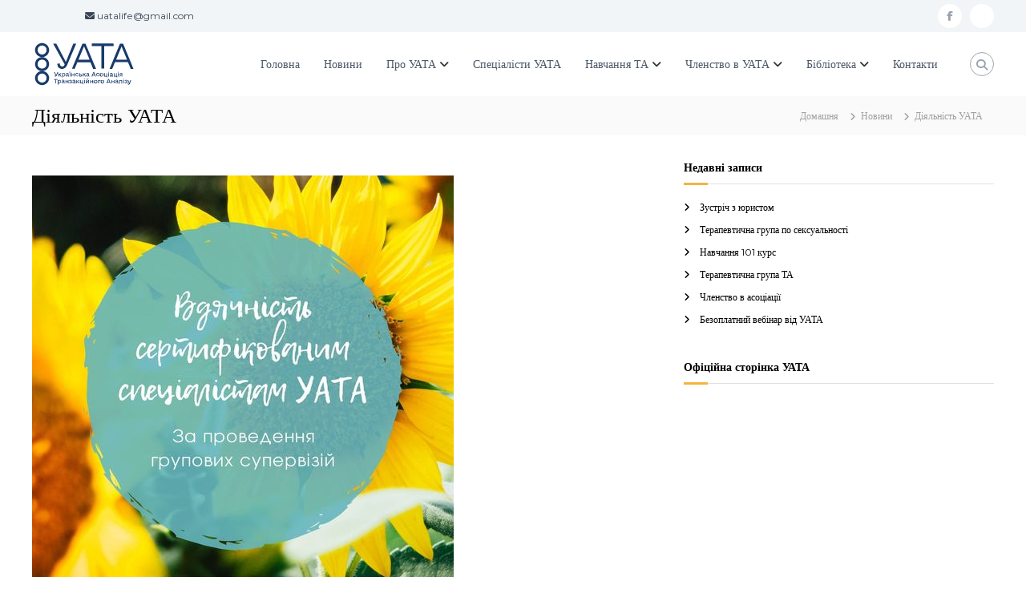

--- FILE ---
content_type: text/html; charset=UTF-8
request_url: https://uata.org.ua/2022/04/22/%D0%B4%D1%96%D1%8F%D0%BB%D1%8C%D0%BD%D1%96%D1%81%D1%82%D1%8C-%D1%83%D0%B0%D1%82%D0%B0/
body_size: 16167
content:
<!DOCTYPE html>
<html lang="uk">
<head>
<meta charset="UTF-8">
<meta name="viewport" content="width=device-width, initial-scale=1">
<link rel="profile" href="https://gmpg.org/xfn/11">

<meta name='robots' content='index, follow, max-image-preview:large, max-snippet:-1, max-video-preview:-1' />
	<style>img:is([sizes="auto" i], [sizes^="auto," i]) { contain-intrinsic-size: 3000px 1500px }</style>
	
	<!-- This site is optimized with the Yoast SEO plugin v26.1.1 - https://yoast.com/wordpress/plugins/seo/ -->
	<title>Діяльність УАТА - УАТА</title>
	<link rel="canonical" href="https://uata.org.ua/2022/04/22/діяльність-уата/" />
	<meta property="og:locale" content="uk_UA" />
	<meta property="og:type" content="article" />
	<meta property="og:title" content="Діяльність УАТА - УАТА" />
	<meta property="og:description" content="З початком війни психологи зустрілись із новими викликами та особливостями роботи, новими запитами від клієнтів. В такий непростий час, надзвичайно [&hellip;]" />
	<meta property="og:url" content="https://uata.org.ua/2022/04/22/діяльність-уата/" />
	<meta property="og:site_name" content="УАТА" />
	<meta property="article:publisher" content="https://www.facebook.com/officialuata" />
	<meta property="article:published_time" content="2022-04-22T10:47:51+00:00" />
	<meta property="article:modified_time" content="2022-05-06T10:48:49+00:00" />
	<meta property="og:image" content="https://uata.org.ua/wp-content/uploads/2022/05/278567805_971791970195781_801167309222554427_n.jpeg" />
	<meta property="og:image:width" content="526" />
	<meta property="og:image:height" content="526" />
	<meta property="og:image:type" content="image/jpeg" />
	<meta name="author" content="admin" />
	<meta name="twitter:card" content="summary_large_image" />
	<meta name="twitter:label1" content="Написано" />
	<meta name="twitter:data1" content="admin" />
	<script type="application/ld+json" class="yoast-schema-graph">{"@context":"https://schema.org","@graph":[{"@type":"Article","@id":"https://uata.org.ua/2022/04/22/%d0%b4%d1%96%d1%8f%d0%bb%d1%8c%d0%bd%d1%96%d1%81%d1%82%d1%8c-%d1%83%d0%b0%d1%82%d0%b0/#article","isPartOf":{"@id":"https://uata.org.ua/2022/04/22/%d0%b4%d1%96%d1%8f%d0%bb%d1%8c%d0%bd%d1%96%d1%81%d1%82%d1%8c-%d1%83%d0%b0%d1%82%d0%b0/"},"author":{"name":"admin","@id":"https://uata.org.ua/#/schema/person/822afda285d6f5cf70bd4cdc097957c4"},"headline":"Діяльність УАТА","datePublished":"2022-04-22T10:47:51+00:00","dateModified":"2022-05-06T10:48:49+00:00","mainEntityOfPage":{"@id":"https://uata.org.ua/2022/04/22/%d0%b4%d1%96%d1%8f%d0%bb%d1%8c%d0%bd%d1%96%d1%81%d1%82%d1%8c-%d1%83%d0%b0%d1%82%d0%b0/"},"wordCount":118,"publisher":{"@id":"https://uata.org.ua/#organization"},"image":{"@id":"https://uata.org.ua/2022/04/22/%d0%b4%d1%96%d1%8f%d0%bb%d1%8c%d0%bd%d1%96%d1%81%d1%82%d1%8c-%d1%83%d0%b0%d1%82%d0%b0/#primaryimage"},"thumbnailUrl":"https://uata.org.ua/wp-content/uploads/2022/05/278567805_971791970195781_801167309222554427_n.jpeg","articleSection":["Новини"],"inLanguage":"uk"},{"@type":"WebPage","@id":"https://uata.org.ua/2022/04/22/%d0%b4%d1%96%d1%8f%d0%bb%d1%8c%d0%bd%d1%96%d1%81%d1%82%d1%8c-%d1%83%d0%b0%d1%82%d0%b0/","url":"https://uata.org.ua/2022/04/22/%d0%b4%d1%96%d1%8f%d0%bb%d1%8c%d0%bd%d1%96%d1%81%d1%82%d1%8c-%d1%83%d0%b0%d1%82%d0%b0/","name":"Діяльність УАТА - УАТА","isPartOf":{"@id":"https://uata.org.ua/#website"},"primaryImageOfPage":{"@id":"https://uata.org.ua/2022/04/22/%d0%b4%d1%96%d1%8f%d0%bb%d1%8c%d0%bd%d1%96%d1%81%d1%82%d1%8c-%d1%83%d0%b0%d1%82%d0%b0/#primaryimage"},"image":{"@id":"https://uata.org.ua/2022/04/22/%d0%b4%d1%96%d1%8f%d0%bb%d1%8c%d0%bd%d1%96%d1%81%d1%82%d1%8c-%d1%83%d0%b0%d1%82%d0%b0/#primaryimage"},"thumbnailUrl":"https://uata.org.ua/wp-content/uploads/2022/05/278567805_971791970195781_801167309222554427_n.jpeg","datePublished":"2022-04-22T10:47:51+00:00","dateModified":"2022-05-06T10:48:49+00:00","breadcrumb":{"@id":"https://uata.org.ua/2022/04/22/%d0%b4%d1%96%d1%8f%d0%bb%d1%8c%d0%bd%d1%96%d1%81%d1%82%d1%8c-%d1%83%d0%b0%d1%82%d0%b0/#breadcrumb"},"inLanguage":"uk","potentialAction":[{"@type":"ReadAction","target":["https://uata.org.ua/2022/04/22/%d0%b4%d1%96%d1%8f%d0%bb%d1%8c%d0%bd%d1%96%d1%81%d1%82%d1%8c-%d1%83%d0%b0%d1%82%d0%b0/"]}]},{"@type":"ImageObject","inLanguage":"uk","@id":"https://uata.org.ua/2022/04/22/%d0%b4%d1%96%d1%8f%d0%bb%d1%8c%d0%bd%d1%96%d1%81%d1%82%d1%8c-%d1%83%d0%b0%d1%82%d0%b0/#primaryimage","url":"https://uata.org.ua/wp-content/uploads/2022/05/278567805_971791970195781_801167309222554427_n.jpeg","contentUrl":"https://uata.org.ua/wp-content/uploads/2022/05/278567805_971791970195781_801167309222554427_n.jpeg","width":526,"height":526},{"@type":"BreadcrumbList","@id":"https://uata.org.ua/2022/04/22/%d0%b4%d1%96%d1%8f%d0%bb%d1%8c%d0%bd%d1%96%d1%81%d1%82%d1%8c-%d1%83%d0%b0%d1%82%d0%b0/#breadcrumb","itemListElement":[{"@type":"ListItem","position":1,"name":"Головна","item":"https://uata.org.ua/"},{"@type":"ListItem","position":2,"name":"Blog","item":"https://uata.org.ua/blog/"},{"@type":"ListItem","position":3,"name":"Діяльність УАТА"}]},{"@type":"WebSite","@id":"https://uata.org.ua/#website","url":"https://uata.org.ua/","name":"УАТА","description":"Українська асоціація транзакційного аналізу","publisher":{"@id":"https://uata.org.ua/#organization"},"alternateName":"Українська Асоціація Транзакційного Аналізу (УАТА)","potentialAction":[{"@type":"SearchAction","target":{"@type":"EntryPoint","urlTemplate":"https://uata.org.ua/?s={search_term_string}"},"query-input":{"@type":"PropertyValueSpecification","valueRequired":true,"valueName":"search_term_string"}}],"inLanguage":"uk"},{"@type":"Organization","@id":"https://uata.org.ua/#organization","name":"Українська Асоціація Транзакційного Аналізу","alternateName":"Українська Асоціація Транзакційного Аналізу","url":"https://uata.org.ua/","logo":{"@type":"ImageObject","inLanguage":"uk","@id":"https://uata.org.ua/#/schema/logo/image/","url":"https://uata.org.ua/wp-content/uploads/2025/10/uata-logo.jpg","contentUrl":"https://uata.org.ua/wp-content/uploads/2025/10/uata-logo.jpg","width":406,"height":218,"caption":"Українська Асоціація Транзакційного Аналізу"},"image":{"@id":"https://uata.org.ua/#/schema/logo/image/"},"sameAs":["https://www.facebook.com/officialuata","https://www.instagram.com/uata.org.ua"]},{"@type":"Person","@id":"https://uata.org.ua/#/schema/person/822afda285d6f5cf70bd4cdc097957c4","name":"admin","image":{"@type":"ImageObject","inLanguage":"uk","@id":"https://uata.org.ua/#/schema/person/image/","url":"https://secure.gravatar.com/avatar/7df370cc3a992b4efbe4813b385e09b036e59ac4927c681f3087e0c7782d16a7?s=96&d=mm&r=g","contentUrl":"https://secure.gravatar.com/avatar/7df370cc3a992b4efbe4813b385e09b036e59ac4927c681f3087e0c7782d16a7?s=96&d=mm&r=g","caption":"admin"}}]}</script>
	<!-- / Yoast SEO plugin. -->


<link rel="alternate" type="application/rss+xml" title="УАТА &raquo; стрічка" href="https://uata.org.ua/feed/" />
<link rel="alternate" type="application/rss+xml" title="УАТА &raquo; Канал коментарів" href="https://uata.org.ua/comments/feed/" />
<link rel="alternate" type="application/rss+xml" title="УАТА &raquo; Діяльність УАТА Канал коментарів" href="https://uata.org.ua/2022/04/22/%d0%b4%d1%96%d1%8f%d0%bb%d1%8c%d0%bd%d1%96%d1%81%d1%82%d1%8c-%d1%83%d0%b0%d1%82%d0%b0/feed/" />
<script type="text/javascript">
/* <![CDATA[ */
window._wpemojiSettings = {"baseUrl":"https:\/\/s.w.org\/images\/core\/emoji\/16.0.1\/72x72\/","ext":".png","svgUrl":"https:\/\/s.w.org\/images\/core\/emoji\/16.0.1\/svg\/","svgExt":".svg","source":{"concatemoji":"https:\/\/uata.org.ua\/wp-includes\/js\/wp-emoji-release.min.js?ver=6.8.3"}};
/*! This file is auto-generated */
!function(s,n){var o,i,e;function c(e){try{var t={supportTests:e,timestamp:(new Date).valueOf()};sessionStorage.setItem(o,JSON.stringify(t))}catch(e){}}function p(e,t,n){e.clearRect(0,0,e.canvas.width,e.canvas.height),e.fillText(t,0,0);var t=new Uint32Array(e.getImageData(0,0,e.canvas.width,e.canvas.height).data),a=(e.clearRect(0,0,e.canvas.width,e.canvas.height),e.fillText(n,0,0),new Uint32Array(e.getImageData(0,0,e.canvas.width,e.canvas.height).data));return t.every(function(e,t){return e===a[t]})}function u(e,t){e.clearRect(0,0,e.canvas.width,e.canvas.height),e.fillText(t,0,0);for(var n=e.getImageData(16,16,1,1),a=0;a<n.data.length;a++)if(0!==n.data[a])return!1;return!0}function f(e,t,n,a){switch(t){case"flag":return n(e,"\ud83c\udff3\ufe0f\u200d\u26a7\ufe0f","\ud83c\udff3\ufe0f\u200b\u26a7\ufe0f")?!1:!n(e,"\ud83c\udde8\ud83c\uddf6","\ud83c\udde8\u200b\ud83c\uddf6")&&!n(e,"\ud83c\udff4\udb40\udc67\udb40\udc62\udb40\udc65\udb40\udc6e\udb40\udc67\udb40\udc7f","\ud83c\udff4\u200b\udb40\udc67\u200b\udb40\udc62\u200b\udb40\udc65\u200b\udb40\udc6e\u200b\udb40\udc67\u200b\udb40\udc7f");case"emoji":return!a(e,"\ud83e\udedf")}return!1}function g(e,t,n,a){var r="undefined"!=typeof WorkerGlobalScope&&self instanceof WorkerGlobalScope?new OffscreenCanvas(300,150):s.createElement("canvas"),o=r.getContext("2d",{willReadFrequently:!0}),i=(o.textBaseline="top",o.font="600 32px Arial",{});return e.forEach(function(e){i[e]=t(o,e,n,a)}),i}function t(e){var t=s.createElement("script");t.src=e,t.defer=!0,s.head.appendChild(t)}"undefined"!=typeof Promise&&(o="wpEmojiSettingsSupports",i=["flag","emoji"],n.supports={everything:!0,everythingExceptFlag:!0},e=new Promise(function(e){s.addEventListener("DOMContentLoaded",e,{once:!0})}),new Promise(function(t){var n=function(){try{var e=JSON.parse(sessionStorage.getItem(o));if("object"==typeof e&&"number"==typeof e.timestamp&&(new Date).valueOf()<e.timestamp+604800&&"object"==typeof e.supportTests)return e.supportTests}catch(e){}return null}();if(!n){if("undefined"!=typeof Worker&&"undefined"!=typeof OffscreenCanvas&&"undefined"!=typeof URL&&URL.createObjectURL&&"undefined"!=typeof Blob)try{var e="postMessage("+g.toString()+"("+[JSON.stringify(i),f.toString(),p.toString(),u.toString()].join(",")+"));",a=new Blob([e],{type:"text/javascript"}),r=new Worker(URL.createObjectURL(a),{name:"wpTestEmojiSupports"});return void(r.onmessage=function(e){c(n=e.data),r.terminate(),t(n)})}catch(e){}c(n=g(i,f,p,u))}t(n)}).then(function(e){for(var t in e)n.supports[t]=e[t],n.supports.everything=n.supports.everything&&n.supports[t],"flag"!==t&&(n.supports.everythingExceptFlag=n.supports.everythingExceptFlag&&n.supports[t]);n.supports.everythingExceptFlag=n.supports.everythingExceptFlag&&!n.supports.flag,n.DOMReady=!1,n.readyCallback=function(){n.DOMReady=!0}}).then(function(){return e}).then(function(){var e;n.supports.everything||(n.readyCallback(),(e=n.source||{}).concatemoji?t(e.concatemoji):e.wpemoji&&e.twemoji&&(t(e.twemoji),t(e.wpemoji)))}))}((window,document),window._wpemojiSettings);
/* ]]> */
</script>
<link rel='stylesheet' id='sgdg_block-css' href='https://uata.org.ua/wp-content/plugins/skaut-google-drive-gallery/frontend/css/block.min.css?ver=1759846680' type='text/css' media='all' />
<style id='wp-emoji-styles-inline-css' type='text/css'>

	img.wp-smiley, img.emoji {
		display: inline !important;
		border: none !important;
		box-shadow: none !important;
		height: 1em !important;
		width: 1em !important;
		margin: 0 0.07em !important;
		vertical-align: -0.1em !important;
		background: none !important;
		padding: 0 !important;
	}
</style>
<link rel='stylesheet' id='wp-block-library-css' href='https://uata.org.ua/wp-includes/css/dist/block-library/style.min.css?ver=6.8.3' type='text/css' media='all' />
<style id='wp-block-library-theme-inline-css' type='text/css'>
.wp-block-audio :where(figcaption){color:#555;font-size:13px;text-align:center}.is-dark-theme .wp-block-audio :where(figcaption){color:#ffffffa6}.wp-block-audio{margin:0 0 1em}.wp-block-code{border:1px solid #ccc;border-radius:4px;font-family:Menlo,Consolas,monaco,monospace;padding:.8em 1em}.wp-block-embed :where(figcaption){color:#555;font-size:13px;text-align:center}.is-dark-theme .wp-block-embed :where(figcaption){color:#ffffffa6}.wp-block-embed{margin:0 0 1em}.blocks-gallery-caption{color:#555;font-size:13px;text-align:center}.is-dark-theme .blocks-gallery-caption{color:#ffffffa6}:root :where(.wp-block-image figcaption){color:#555;font-size:13px;text-align:center}.is-dark-theme :root :where(.wp-block-image figcaption){color:#ffffffa6}.wp-block-image{margin:0 0 1em}.wp-block-pullquote{border-bottom:4px solid;border-top:4px solid;color:currentColor;margin-bottom:1.75em}.wp-block-pullquote cite,.wp-block-pullquote footer,.wp-block-pullquote__citation{color:currentColor;font-size:.8125em;font-style:normal;text-transform:uppercase}.wp-block-quote{border-left:.25em solid;margin:0 0 1.75em;padding-left:1em}.wp-block-quote cite,.wp-block-quote footer{color:currentColor;font-size:.8125em;font-style:normal;position:relative}.wp-block-quote:where(.has-text-align-right){border-left:none;border-right:.25em solid;padding-left:0;padding-right:1em}.wp-block-quote:where(.has-text-align-center){border:none;padding-left:0}.wp-block-quote.is-large,.wp-block-quote.is-style-large,.wp-block-quote:where(.is-style-plain){border:none}.wp-block-search .wp-block-search__label{font-weight:700}.wp-block-search__button{border:1px solid #ccc;padding:.375em .625em}:where(.wp-block-group.has-background){padding:1.25em 2.375em}.wp-block-separator.has-css-opacity{opacity:.4}.wp-block-separator{border:none;border-bottom:2px solid;margin-left:auto;margin-right:auto}.wp-block-separator.has-alpha-channel-opacity{opacity:1}.wp-block-separator:not(.is-style-wide):not(.is-style-dots){width:100px}.wp-block-separator.has-background:not(.is-style-dots){border-bottom:none;height:1px}.wp-block-separator.has-background:not(.is-style-wide):not(.is-style-dots){height:2px}.wp-block-table{margin:0 0 1em}.wp-block-table td,.wp-block-table th{word-break:normal}.wp-block-table :where(figcaption){color:#555;font-size:13px;text-align:center}.is-dark-theme .wp-block-table :where(figcaption){color:#ffffffa6}.wp-block-video :where(figcaption){color:#555;font-size:13px;text-align:center}.is-dark-theme .wp-block-video :where(figcaption){color:#ffffffa6}.wp-block-video{margin:0 0 1em}:root :where(.wp-block-template-part.has-background){margin-bottom:0;margin-top:0;padding:1.25em 2.375em}
</style>
<style id='classic-theme-styles-inline-css' type='text/css'>
/*! This file is auto-generated */
.wp-block-button__link{color:#fff;background-color:#32373c;border-radius:9999px;box-shadow:none;text-decoration:none;padding:calc(.667em + 2px) calc(1.333em + 2px);font-size:1.125em}.wp-block-file__button{background:#32373c;color:#fff;text-decoration:none}
</style>
<style id='global-styles-inline-css' type='text/css'>
:root{--wp--preset--aspect-ratio--square: 1;--wp--preset--aspect-ratio--4-3: 4/3;--wp--preset--aspect-ratio--3-4: 3/4;--wp--preset--aspect-ratio--3-2: 3/2;--wp--preset--aspect-ratio--2-3: 2/3;--wp--preset--aspect-ratio--16-9: 16/9;--wp--preset--aspect-ratio--9-16: 9/16;--wp--preset--color--black: #000000;--wp--preset--color--cyan-bluish-gray: #abb8c3;--wp--preset--color--white: #ffffff;--wp--preset--color--pale-pink: #f78da7;--wp--preset--color--vivid-red: #cf2e2e;--wp--preset--color--luminous-vivid-orange: #ff6900;--wp--preset--color--luminous-vivid-amber: #fcb900;--wp--preset--color--light-green-cyan: #7bdcb5;--wp--preset--color--vivid-green-cyan: #00d084;--wp--preset--color--pale-cyan-blue: #8ed1fc;--wp--preset--color--vivid-cyan-blue: #0693e3;--wp--preset--color--vivid-purple: #9b51e0;--wp--preset--gradient--vivid-cyan-blue-to-vivid-purple: linear-gradient(135deg,rgba(6,147,227,1) 0%,rgb(155,81,224) 100%);--wp--preset--gradient--light-green-cyan-to-vivid-green-cyan: linear-gradient(135deg,rgb(122,220,180) 0%,rgb(0,208,130) 100%);--wp--preset--gradient--luminous-vivid-amber-to-luminous-vivid-orange: linear-gradient(135deg,rgba(252,185,0,1) 0%,rgba(255,105,0,1) 100%);--wp--preset--gradient--luminous-vivid-orange-to-vivid-red: linear-gradient(135deg,rgba(255,105,0,1) 0%,rgb(207,46,46) 100%);--wp--preset--gradient--very-light-gray-to-cyan-bluish-gray: linear-gradient(135deg,rgb(238,238,238) 0%,rgb(169,184,195) 100%);--wp--preset--gradient--cool-to-warm-spectrum: linear-gradient(135deg,rgb(74,234,220) 0%,rgb(151,120,209) 20%,rgb(207,42,186) 40%,rgb(238,44,130) 60%,rgb(251,105,98) 80%,rgb(254,248,76) 100%);--wp--preset--gradient--blush-light-purple: linear-gradient(135deg,rgb(255,206,236) 0%,rgb(152,150,240) 100%);--wp--preset--gradient--blush-bordeaux: linear-gradient(135deg,rgb(254,205,165) 0%,rgb(254,45,45) 50%,rgb(107,0,62) 100%);--wp--preset--gradient--luminous-dusk: linear-gradient(135deg,rgb(255,203,112) 0%,rgb(199,81,192) 50%,rgb(65,88,208) 100%);--wp--preset--gradient--pale-ocean: linear-gradient(135deg,rgb(255,245,203) 0%,rgb(182,227,212) 50%,rgb(51,167,181) 100%);--wp--preset--gradient--electric-grass: linear-gradient(135deg,rgb(202,248,128) 0%,rgb(113,206,126) 100%);--wp--preset--gradient--midnight: linear-gradient(135deg,rgb(2,3,129) 0%,rgb(40,116,252) 100%);--wp--preset--font-size--small: 13px;--wp--preset--font-size--medium: 20px;--wp--preset--font-size--large: 36px;--wp--preset--font-size--x-large: 42px;--wp--preset--spacing--20: 0.44rem;--wp--preset--spacing--30: 0.67rem;--wp--preset--spacing--40: 1rem;--wp--preset--spacing--50: 1.5rem;--wp--preset--spacing--60: 2.25rem;--wp--preset--spacing--70: 3.38rem;--wp--preset--spacing--80: 5.06rem;--wp--preset--shadow--natural: 6px 6px 9px rgba(0, 0, 0, 0.2);--wp--preset--shadow--deep: 12px 12px 50px rgba(0, 0, 0, 0.4);--wp--preset--shadow--sharp: 6px 6px 0px rgba(0, 0, 0, 0.2);--wp--preset--shadow--outlined: 6px 6px 0px -3px rgba(255, 255, 255, 1), 6px 6px rgba(0, 0, 0, 1);--wp--preset--shadow--crisp: 6px 6px 0px rgba(0, 0, 0, 1);}:where(.is-layout-flex){gap: 0.5em;}:where(.is-layout-grid){gap: 0.5em;}body .is-layout-flex{display: flex;}.is-layout-flex{flex-wrap: wrap;align-items: center;}.is-layout-flex > :is(*, div){margin: 0;}body .is-layout-grid{display: grid;}.is-layout-grid > :is(*, div){margin: 0;}:where(.wp-block-columns.is-layout-flex){gap: 2em;}:where(.wp-block-columns.is-layout-grid){gap: 2em;}:where(.wp-block-post-template.is-layout-flex){gap: 1.25em;}:where(.wp-block-post-template.is-layout-grid){gap: 1.25em;}.has-black-color{color: var(--wp--preset--color--black) !important;}.has-cyan-bluish-gray-color{color: var(--wp--preset--color--cyan-bluish-gray) !important;}.has-white-color{color: var(--wp--preset--color--white) !important;}.has-pale-pink-color{color: var(--wp--preset--color--pale-pink) !important;}.has-vivid-red-color{color: var(--wp--preset--color--vivid-red) !important;}.has-luminous-vivid-orange-color{color: var(--wp--preset--color--luminous-vivid-orange) !important;}.has-luminous-vivid-amber-color{color: var(--wp--preset--color--luminous-vivid-amber) !important;}.has-light-green-cyan-color{color: var(--wp--preset--color--light-green-cyan) !important;}.has-vivid-green-cyan-color{color: var(--wp--preset--color--vivid-green-cyan) !important;}.has-pale-cyan-blue-color{color: var(--wp--preset--color--pale-cyan-blue) !important;}.has-vivid-cyan-blue-color{color: var(--wp--preset--color--vivid-cyan-blue) !important;}.has-vivid-purple-color{color: var(--wp--preset--color--vivid-purple) !important;}.has-black-background-color{background-color: var(--wp--preset--color--black) !important;}.has-cyan-bluish-gray-background-color{background-color: var(--wp--preset--color--cyan-bluish-gray) !important;}.has-white-background-color{background-color: var(--wp--preset--color--white) !important;}.has-pale-pink-background-color{background-color: var(--wp--preset--color--pale-pink) !important;}.has-vivid-red-background-color{background-color: var(--wp--preset--color--vivid-red) !important;}.has-luminous-vivid-orange-background-color{background-color: var(--wp--preset--color--luminous-vivid-orange) !important;}.has-luminous-vivid-amber-background-color{background-color: var(--wp--preset--color--luminous-vivid-amber) !important;}.has-light-green-cyan-background-color{background-color: var(--wp--preset--color--light-green-cyan) !important;}.has-vivid-green-cyan-background-color{background-color: var(--wp--preset--color--vivid-green-cyan) !important;}.has-pale-cyan-blue-background-color{background-color: var(--wp--preset--color--pale-cyan-blue) !important;}.has-vivid-cyan-blue-background-color{background-color: var(--wp--preset--color--vivid-cyan-blue) !important;}.has-vivid-purple-background-color{background-color: var(--wp--preset--color--vivid-purple) !important;}.has-black-border-color{border-color: var(--wp--preset--color--black) !important;}.has-cyan-bluish-gray-border-color{border-color: var(--wp--preset--color--cyan-bluish-gray) !important;}.has-white-border-color{border-color: var(--wp--preset--color--white) !important;}.has-pale-pink-border-color{border-color: var(--wp--preset--color--pale-pink) !important;}.has-vivid-red-border-color{border-color: var(--wp--preset--color--vivid-red) !important;}.has-luminous-vivid-orange-border-color{border-color: var(--wp--preset--color--luminous-vivid-orange) !important;}.has-luminous-vivid-amber-border-color{border-color: var(--wp--preset--color--luminous-vivid-amber) !important;}.has-light-green-cyan-border-color{border-color: var(--wp--preset--color--light-green-cyan) !important;}.has-vivid-green-cyan-border-color{border-color: var(--wp--preset--color--vivid-green-cyan) !important;}.has-pale-cyan-blue-border-color{border-color: var(--wp--preset--color--pale-cyan-blue) !important;}.has-vivid-cyan-blue-border-color{border-color: var(--wp--preset--color--vivid-cyan-blue) !important;}.has-vivid-purple-border-color{border-color: var(--wp--preset--color--vivid-purple) !important;}.has-vivid-cyan-blue-to-vivid-purple-gradient-background{background: var(--wp--preset--gradient--vivid-cyan-blue-to-vivid-purple) !important;}.has-light-green-cyan-to-vivid-green-cyan-gradient-background{background: var(--wp--preset--gradient--light-green-cyan-to-vivid-green-cyan) !important;}.has-luminous-vivid-amber-to-luminous-vivid-orange-gradient-background{background: var(--wp--preset--gradient--luminous-vivid-amber-to-luminous-vivid-orange) !important;}.has-luminous-vivid-orange-to-vivid-red-gradient-background{background: var(--wp--preset--gradient--luminous-vivid-orange-to-vivid-red) !important;}.has-very-light-gray-to-cyan-bluish-gray-gradient-background{background: var(--wp--preset--gradient--very-light-gray-to-cyan-bluish-gray) !important;}.has-cool-to-warm-spectrum-gradient-background{background: var(--wp--preset--gradient--cool-to-warm-spectrum) !important;}.has-blush-light-purple-gradient-background{background: var(--wp--preset--gradient--blush-light-purple) !important;}.has-blush-bordeaux-gradient-background{background: var(--wp--preset--gradient--blush-bordeaux) !important;}.has-luminous-dusk-gradient-background{background: var(--wp--preset--gradient--luminous-dusk) !important;}.has-pale-ocean-gradient-background{background: var(--wp--preset--gradient--pale-ocean) !important;}.has-electric-grass-gradient-background{background: var(--wp--preset--gradient--electric-grass) !important;}.has-midnight-gradient-background{background: var(--wp--preset--gradient--midnight) !important;}.has-small-font-size{font-size: var(--wp--preset--font-size--small) !important;}.has-medium-font-size{font-size: var(--wp--preset--font-size--medium) !important;}.has-large-font-size{font-size: var(--wp--preset--font-size--large) !important;}.has-x-large-font-size{font-size: var(--wp--preset--font-size--x-large) !important;}
:where(.wp-block-post-template.is-layout-flex){gap: 1.25em;}:where(.wp-block-post-template.is-layout-grid){gap: 1.25em;}
:where(.wp-block-columns.is-layout-flex){gap: 2em;}:where(.wp-block-columns.is-layout-grid){gap: 2em;}
:root :where(.wp-block-pullquote){font-size: 1.5em;line-height: 1.6;}
</style>
<link rel='stylesheet' id='dashicons-css' href='https://uata.org.ua/wp-includes/css/dashicons.min.css?ver=6.8.3' type='text/css' media='all' />
<link rel='stylesheet' id='everest-forms-general-css' href='https://uata.org.ua/wp-content/plugins/everest-forms/assets/css/everest-forms.css?ver=3.4.1' type='text/css' media='all' />
<link rel='stylesheet' id='jquery-intl-tel-input-css' href='https://uata.org.ua/wp-content/plugins/everest-forms/assets/css/intlTelInput.css?ver=3.4.1' type='text/css' media='all' />
<link rel='stylesheet' id='font-awesome-4-css' href='https://uata.org.ua/wp-content/themes/flash/css/v4-shims.min.css?ver=4.7.0' type='text/css' media='all' />
<link rel='stylesheet' id='font-awesome-all-css' href='https://uata.org.ua/wp-content/themes/flash/css/all.min.css?ver=6.7.2' type='text/css' media='all' />
<link rel='stylesheet' id='font-awesome-solid-css' href='https://uata.org.ua/wp-content/themes/flash/css/solid.min.css?ver=6.7.2' type='text/css' media='all' />
<link rel='stylesheet' id='font-awesome-regular-css' href='https://uata.org.ua/wp-content/themes/flash/css/regular.min.css?ver=6.7.2' type='text/css' media='all' />
<link rel='stylesheet' id='font-awesome-brands-css' href='https://uata.org.ua/wp-content/themes/flash/css/brands.min.css?ver=6.7.2' type='text/css' media='all' />
<link rel='stylesheet' id='flash-style-css' href='https://uata.org.ua/wp-content/themes/flash/style.css?ver=6.8.3' type='text/css' media='all' />
<style id='flash-style-inline-css' type='text/css'>

	/* Custom Link Color */
	#site-navigation ul li:hover > a, #site-navigation ul li.current-menu-item > a, #site-navigation ul li.current_page_item > a, #site-navigation ul li.current_page_ancestor > a, #site-navigation ul li.current-menu-ancestor > a,#site-navigation ul.sub-menu li:hover > a,#site-navigation ul li ul.sub-menu li.menu-item-has-children ul li:hover > a,#site-navigation ul li ul.sub-menu li.menu-item-has-children:hover > .menu-item,body.transparent #masthead .header-bottom #site-navigation ul li:hover > .menu-item,body.transparent #masthead .header-bottom #site-navigation ul li:hover > a,body.transparent #masthead .header-bottom #site-navigation ul.sub-menu li:hover > a,body.transparent #masthead .header-bottom #site-navigation ul.sub-menu li.menu-item-has-children ul li:hover > a,body.transparent.header-sticky #masthead-sticky-wrapper #masthead .header-bottom #site-navigation ul.sub-menu li > a:hover,.tg-service-widget .service-title-wrap a:hover,.tg-service-widget .service-more,.feature-product-section .button-group button:hover ,.fun-facts-section .fun-facts-icon-wrap,.fun-facts-section .tg-fun-facts-widget.tg-fun-facts-layout-2 .counter-wrapper,.blog-section .tg-blog-widget-layout-2 .blog-content .read-more-container .read-more a,footer.footer-layout #top-footer .widget-title::first-letter,footer.footer-layout #top-footer .widget ul li a:hover,footer.footer-layout #bottom-footer .copyright .copyright-text a:hover,footer.footer-layout #bottom-footer .footer-menu ul li a:hover,.archive #primary .entry-content-block h2.entry-title a:hover,.blog #primary .entry-content-block h2.entry-title a:hover,#secondary .widget ul li a:hover,.woocommerce-Price-amount.amount,.team-wrapper .team-content-wrapper .team-social a:hover,.testimonial-container .testimonial-wrapper .testimonial-slide .testominial-content-wrapper .testimonial-icon,.footer-menu li a:hover,.tg-feature-product-filter-layout .button.is-checked:hover,.testimonial-container .testimonial-icon,#site-navigation ul li.menu-item-has-children:hover > .sub-toggle,.woocommerce-error::before, .woocommerce-info::before, .woocommerce-message::before,#primary .post .entry-content-block .entry-meta a:hover,#primary .post .entry-content-block .entry-meta span:hover,.entry-meta span:hover a,.post .entry-content-block .entry-footer span a:hover,#secondary .widget ul li a,#comments .comment-list article.comment-body .reply a,.tg-slider-widget .btn-wrapper a,.entry-content a, .related-posts-wrapper .entry-title a:hover,
		.related-posts-wrapper .entry-meta > span a:hover{
			color: #f6b33e;
	}

	.blog-section .tg-blog-widget-layout-1 .tg-blog-widget:hover, #scroll-up,.header-bottom .search-wrap .search-box .searchform .btn:hover,.header-bottom .cart-wrap .flash-cart-views a span,body.transparent #masthead .header-bottom #site-navigation ul li a::before,.tg-slider-widget.slider-dark .btn-wrapper a:hover, .section-title:after,.about-section .about-content-wrapper .btn-wrapper a,.tg-service-widget .service-icon-wrap,.team-wrapper .team-content-wrapper .team-designation:after,.call-to-action-section .btn-wrapper a:hover,.blog-section .tg-blog-widget-layout-1:hover,.blog-section .tg-blog-widget-layout-2 .post-image .entry-date,.blog-section .tg-blog-widget-layout-2 .blog-content .post-readmore,.pricing-table-section .tg-pricing-table-widget:hover,.pricing-table-section .tg-pricing-table-widget.tg-pricing-table-layout-2 .pricing,.pricing-table-section .tg-pricing-table-widget.tg-pricing-table-layout-2 .btn-wrapper a,footer.footer-layout #top-footer .widget_tag_cloud .tagcloud a:hover,#secondary .widget-title:after, #secondary .searchform .btn:hover,#primary .searchform .btn:hover,  #respond #commentform .form-submit input,.woocommerce span.onsale, .woocommerce ul.products li.product .onsale,.woocommerce ul.products li.product .button,.woocommerce #respond input#submit.alt,.woocommerce a.button.alt,.woocommerce button.button.alt,.woocommerce input.button.alt,.added_to_cart.wc-forward,.testimonial-container .swiper-pagination.testimonial-pager .swiper-pagination-bullet:hover, .testimonial-container .swiper-pagination.testimonial-pager .swiper-pagination-bullet.swiper-pagination-bullet-active,.header-bottom .searchform .btn,.navigation .nav-links a:hover, .bttn:hover, button, input[type="button"]:hover, input[type="reset"]:hover, input[type="submit"]:hover,.tg-slider-widget .btn-wrapper a:hover  {
		background-color: #f6b33e;
	}
	.feature-product-section .tg-feature-product-layout-2 .tg-container .tg-column-wrapper .tg-feature-product-widget .featured-image-desc, .tg-team-widget.tg-team-layout-3 .team-wrapper .team-img .team-social {
		background-color: rgba( 246, 179, 62, 0.8);
	}
	#respond #commentform .form-submit input:hover{
	background-color: #e29f2a;
	}

	.tg-slider-widget.slider-dark .btn-wrapper a:hover,.call-to-action-section .btn-wrapper a:hover,footer.footer-layout #top-footer .widget_tag_cloud .tagcloud a:hover,.woocommerce-error, .woocommerce-info, .woocommerce-message,#comments .comment-list article.comment-body .reply a::before,.tg-slider-widget .btn-wrapper a, .tg-slider-widget .btn-wrapper a:hover {
		border-color: #f6b33e;
	}
	body.transparent.header-sticky #masthead-sticky-wrapper.is-sticky #site-navigation ul li.current-flash-item a, #site-navigation ul li.current-flash-item a, body.transparent.header-sticky #masthead-sticky-wrapper #site-navigation ul li:hover > a,body.transparent #site-navigation ul li:hover .sub-toggle{
			color: #f6b33e;
		}

	.tg-service-widget .service-icon-wrap:after{
			border-top-color: #f6b33e;
		}
	body.transparent.header-sticky #masthead-sticky-wrapper .search-wrap .search-icon:hover, body.transparent .search-wrap .search-icon:hover, .header-bottom .search-wrap .search-icon:hover {
	  border-color: #f6b33e;
	}
	body.transparent.header-sticky #masthead-sticky-wrapper .search-wrap .search-icon:hover, body.transparent #masthead .header-bottom .search-wrap .search-icon:hover, .header-bottom .search-wrap .search-icon:hover,.breadcrumb-trail.breadcrumbs .trail-items li:first-child span:hover,.breadcrumb-trail.breadcrumbs .trail-items li span:hover a {
	  color: #f6b33e;
	}
	.woocommerce ul.products li.product .button:hover, .woocommerce #respond input#submit.alt:hover, .woocommerce a.button.alt:hover, .woocommerce button.button.alt:hover, .woocommerce input.button.alt:hover,.added_to_cart.wc-forward:hover{
		background-color: #e29f2a;
	}
	#preloader-background span {
		background-color: #e29f2a;
	}
	#preloader-background span {
		--primary-color : #e29f2a;
	}
	.feature-product-section .tg-feature-product-widget .featured-image-desc::before,.blog-section .row:nth-child(odd) .tg-blog-widget:hover .post-image::before{
			border-right-color: #f6b33e;
		}
	.feature-product-section .tg-feature-product-widget .featured-image-desc::before,.blog-section .row:nth-child(odd) .tg-blog-widget:hover .post-image::before,footer.footer-layout #top-footer .widget-title,.blog-section .row:nth-child(2n) .tg-blog-widget:hover .post-image::before{
		border-left-color: #f6b33e;
	}
	.blog-section .tg-blog-widget-layout-2 .entry-title a:hover,
	.blog-section .tg-blog-widget-layout-2 .tg-blog-widget:hover .blog-content .entry-title a:hover,
	.tg-blog-widget-layout-2 .read-more-container .entry-author:hover a,
	.tg-blog-widget-layout-2 .read-more-container .entry-author:hover,
	.blog-section .tg-blog-widget-layout-2 .read-more-container .read-more:hover a{
			color: #e29f2a;
		}

	.tg-service-widget .service-more:hover{
		color: #e29f2a;
	}

	@media(max-width: 980px){
		#site-navigation ul li.menu-item-has-children span.sub-toggle {
			background-color: #f6b33e;
		}
	}

		@media screen and (min-width: 56.875em) {
			.main-navigation li:hover > a,
			.main-navigation li.focus > a {
				color: #f6b33e;
			}
		}
	

		/* Custom Main Text Color */
		.tg-slider-widget .swiper-button-next::before,.tg-slider-widget .swiper-button-prev::before,.tg-slider-widget .caption-title,.section-title-wrapper .section-title,.tg-service-widget .service-title-wrap a ,.team-wrapper .team-content-wrapper .team-title a,.testimonial-container .testimonial-wrapper .testimonial-slide .testimonial-client-detail .client-detail-block .testimonial-title,.blog-section .row:nth-child(odd) .blog-content .entry-title a,.blog-section .row:nth-child(even) .blog-content .entry-title a,.blog-section .tg-blog-widget:hover .blog-content .entry-title a:hover,.blog-section .tg-blog-widget-layout-2 .tg-blog-widget:hover .blog-content .entry-title a,.pricing-table-section .tg-pricing-table-widget .pricing-table-title ,.pricing-table-section .tg-pricing-table-widget .pricing,.pricing-table-section .tg-pricing-table-widget .btn-wrapper a,.pricing-table-section .tg-pricing-table-widget.standard .popular-batch,.single-post #primary .author-description .author-description-block .author-title,.section-title-wrapper .section-title,.tg-service-widget .service-title-wrap a,.tg-service-widget .service-title-wrap a,.blog-section .tg-blog-widget-layout-2 .entry-title a,.entry-content-block .entry-title a,.blog #primary .entry-content-block .entry-content,.breadcrumb-trail.breadcrumbs .trail-title,#secondary .widget-title,#secondary .widget ul li,.archive #primary .entry-content-block .entry-content,.entry-content, .entry-summary,#comments .comments-title,#comments .comment-list article.comment-body .comment-content,.comment-reply-title,.search .entry-title a,.section-title,.blog-section .row:nth-child(odd) .entry-summary,.blog-section .row:nth-child(even) .entry-summary,.blog-wrapper .entry-title a,.tg-blog-widget-layout-3 .entry-title a,.feature-product-section .tg-feature-product-widget .feature-title-wrap a,.team-wrapper .team-title,.testimonial-container .testimonial-content{
			color: #000000;
		}

		.header-bottom .search-wrap .search-box .searchform .btn,.testimonial-container .swiper-pagination.testimonial-pager .swiper-pagination-bullet{
			background-color: #000000;
		}

		.feature-product-section .tg-feature-product-layout-2 .tg-container .tg-column-wrapper .tg-feature-product-widget .featured-image-desc::before{
			border-right-color: #000000;
		}

	

		/* Custom Secondary Text Color */
		.tg-service-widget .service-content-wrap,.section-title-wrapper .section-description,.team-wrapper .team-content-wrapper .team-content,.testimonial-container .testimonial-wrapper .testimonial-slide .testominial-content-wrapper .testimonial-content, button, input, select, textarea,.entry-meta a,.cat-links a,.entry-footer a,.entry-meta span,.single .entry-content-block .entry-footer span a,.single .entry-content-block .entry-footer span,#comments .comment-list article.comment-body .comment-metadata a,#comments .comment-list article.comment-body .comment-author,#respond #commentform p,.testimonial-container .testimonial-degicnation,.fun-facts-section .fun-facts-title-wrap,.blog-section .row:nth-child(odd) .entry-meta a,.blog-section .row:nth-child(even) .entry-meta a,.tg-blog-widget-layout-2 .read-more-container .entry-author a,.blog-section .tg-blog-widget-layout-2 .read-more-container .entry-author,.tg-slider-widget .caption-desc  {
			color: #000000;
		}
	

		/* Site Title */
		.site-branding {
			margin: 0 auto 0 0;
		}

		.site-branding .site-title,
		.site-description {
			clip: rect(1px, 1px, 1px, 1px);
			position: absolute !important;
			height: 1px;
			width: 1px;
			overflow: hidden;
		}
		.logo .logo-text{
			padding: 0;
		}
		
</style>
<link rel='stylesheet' id='responsive-css' href='https://uata.org.ua/wp-content/themes/flash/css/responsive.min.css?ver=6.8.3' type='text/css' media='' />
<link rel='stylesheet' id='tablepress-default-css' href='https://uata.org.ua/wp-content/tablepress-combined.min.css?ver=9' type='text/css' media='all' />
<link rel='stylesheet' id='simcal-qtip-css' href='https://uata.org.ua/wp-content/plugins/google-calendar-events/assets/generated/vendor/jquery.qtip.min.css?ver=3.5.5' type='text/css' media='all' />
<link rel='stylesheet' id='simcal-default-calendar-grid-css' href='https://uata.org.ua/wp-content/plugins/google-calendar-events/assets/generated/default-calendar-grid.min.css?ver=3.5.5' type='text/css' media='all' />
<link rel='stylesheet' id='simcal-default-calendar-list-css' href='https://uata.org.ua/wp-content/plugins/google-calendar-events/assets/generated/default-calendar-list.min.css?ver=3.5.5' type='text/css' media='all' />
<script type="text/javascript" src="https://uata.org.ua/wp-includes/js/jquery/jquery.min.js?ver=3.7.1" id="jquery-core-js"></script>
<script type="text/javascript" src="https://uata.org.ua/wp-includes/js/jquery/jquery-migrate.min.js?ver=3.4.1" id="jquery-migrate-js"></script>
<link rel="https://api.w.org/" href="https://uata.org.ua/wp-json/" /><link rel="alternate" title="JSON" type="application/json" href="https://uata.org.ua/wp-json/wp/v2/posts/3672" /><link rel="EditURI" type="application/rsd+xml" title="RSD" href="https://uata.org.ua/xmlrpc.php?rsd" />
<meta name="generator" content="WordPress 6.8.3" />
<meta name="generator" content="Everest Forms 3.4.1" />
<link rel='shortlink' href='https://uata.org.ua/?p=3672' />
<link rel="alternate" title="oEmbed (JSON)" type="application/json+oembed" href="https://uata.org.ua/wp-json/oembed/1.0/embed?url=https%3A%2F%2Fuata.org.ua%2F2022%2F04%2F22%2F%25d0%25b4%25d1%2596%25d1%258f%25d0%25bb%25d1%258c%25d0%25bd%25d1%2596%25d1%2581%25d1%2582%25d1%258c-%25d1%2583%25d0%25b0%25d1%2582%25d0%25b0%2F" />
<link rel="alternate" title="oEmbed (XML)" type="text/xml+oembed" href="https://uata.org.ua/wp-json/oembed/1.0/embed?url=https%3A%2F%2Fuata.org.ua%2F2022%2F04%2F22%2F%25d0%25b4%25d1%2596%25d1%258f%25d0%25bb%25d1%258c%25d0%25bd%25d1%2596%25d1%2581%25d1%2582%25d1%258c-%25d1%2583%25d0%25b0%25d1%2582%25d0%25b0%2F&#038;format=xml" />
<!-- Global site tag (gtag.js) - Google Analytics -->
<script async src="https://www.googletagmanager.com/gtag/js?id=UA-154156597-1"></script>
<script>
  window.dataLayer = window.dataLayer || [];
  function gtag(){dataLayer.push(arguments);}
  gtag('js', new Date());

  gtag('config', 'UA-154156597-1');
</script>

<link rel="icon" href="https://uata.org.ua/wp-content/uploads/2025/10/cropped-uata-icon.png" type="image/png">
<link rel="shortcut icon" href="https://uata.org.ua/wp-content/uploads/2025/10/cropped-uata-icon.png" type="image/png">
<!-- BEGIN PLERDY CODE -->
<script type="text/javascript" defer data-plerdy_code='1'>
    var _protocol="https:"==document.location.protocol?"https://":"http://";
    _site_hash_code = "4919e6e6f641783cd985e648c27f8f75",_suid=67428, plerdyScript=document.createElement("script");
    plerdyScript.setAttribute("defer",""),plerdyScript.dataset.plerdymainscript="plerdymainscript",
    plerdyScript.src="https://a.plerdy.com/public/js/click/main.js?v="+Math.random();
    var plerdymainscript=document.querySelector("[data-plerdymainscript='plerdymainscript']");
    plerdymainscript&&plerdymainscript.parentNode.removeChild(plerdymainscript);
    try{document.head.appendChild(plerdyScript)}catch(t){console.log(t,"unable add script tag")}
</script>
<!-- END PLERDY CODE -->
<link rel="pingback" href="https://uata.org.ua/xmlrpc.php"><link rel="icon" href="https://uata.org.ua/wp-content/uploads/2025/10/cropped-uata-icon-32x32.png" sizes="32x32" />
<link rel="icon" href="https://uata.org.ua/wp-content/uploads/2025/10/cropped-uata-icon-192x192.png" sizes="192x192" />
<link rel="apple-touch-icon" href="https://uata.org.ua/wp-content/uploads/2025/10/cropped-uata-icon-180x180.png" />
<meta name="msapplication-TileImage" content="https://uata.org.ua/wp-content/uploads/2025/10/cropped-uata-icon-270x270.png" />
		<style type="text/css" id="wp-custom-css">
			@media (max-width:680px){.panel-row-style[style]{background-position:center center!important;background-size:auto!important}}.tg-slider-widget .btn-wrapper a{color:#313b48;border-color:#313b48}.tg-slider-widget .btn-wrapper a:hover{background:#313b48;color:#fff;border-color:#313b48}#secondary .widget ul li a{color:#000}
.custom-logo {width: 130px}.logo .logo-image {padding: 5px 0}@media (max-width: 480px) {.center-logo-below-menu .logo, .logo {padding: 5px 0;}}		</style>
		<style id="kirki-inline-styles">body{font-family:Montserrat;font-weight:400;}/* cyrillic-ext */
@font-face {
  font-family: 'Montserrat';
  font-style: normal;
  font-weight: 400;
  font-display: swap;
  src: url(https://uata.org.ua/wp-content/fonts/montserrat/font) format('woff');
  unicode-range: U+0460-052F, U+1C80-1C8A, U+20B4, U+2DE0-2DFF, U+A640-A69F, U+FE2E-FE2F;
}
/* cyrillic */
@font-face {
  font-family: 'Montserrat';
  font-style: normal;
  font-weight: 400;
  font-display: swap;
  src: url(https://uata.org.ua/wp-content/fonts/montserrat/font) format('woff');
  unicode-range: U+0301, U+0400-045F, U+0490-0491, U+04B0-04B1, U+2116;
}
/* vietnamese */
@font-face {
  font-family: 'Montserrat';
  font-style: normal;
  font-weight: 400;
  font-display: swap;
  src: url(https://uata.org.ua/wp-content/fonts/montserrat/font) format('woff');
  unicode-range: U+0102-0103, U+0110-0111, U+0128-0129, U+0168-0169, U+01A0-01A1, U+01AF-01B0, U+0300-0301, U+0303-0304, U+0308-0309, U+0323, U+0329, U+1EA0-1EF9, U+20AB;
}
/* latin-ext */
@font-face {
  font-family: 'Montserrat';
  font-style: normal;
  font-weight: 400;
  font-display: swap;
  src: url(https://uata.org.ua/wp-content/fonts/montserrat/font) format('woff');
  unicode-range: U+0100-02BA, U+02BD-02C5, U+02C7-02CC, U+02CE-02D7, U+02DD-02FF, U+0304, U+0308, U+0329, U+1D00-1DBF, U+1E00-1E9F, U+1EF2-1EFF, U+2020, U+20A0-20AB, U+20AD-20C0, U+2113, U+2C60-2C7F, U+A720-A7FF;
}
/* latin */
@font-face {
  font-family: 'Montserrat';
  font-style: normal;
  font-weight: 400;
  font-display: swap;
  src: url(https://uata.org.ua/wp-content/fonts/montserrat/font) format('woff');
  unicode-range: U+0000-00FF, U+0131, U+0152-0153, U+02BB-02BC, U+02C6, U+02DA, U+02DC, U+0304, U+0308, U+0329, U+2000-206F, U+20AC, U+2122, U+2191, U+2193, U+2212, U+2215, U+FEFF, U+FFFD;
}/* cyrillic-ext */
@font-face {
  font-family: 'Montserrat';
  font-style: normal;
  font-weight: 400;
  font-display: swap;
  src: url(https://uata.org.ua/wp-content/fonts/montserrat/font) format('woff');
  unicode-range: U+0460-052F, U+1C80-1C8A, U+20B4, U+2DE0-2DFF, U+A640-A69F, U+FE2E-FE2F;
}
/* cyrillic */
@font-face {
  font-family: 'Montserrat';
  font-style: normal;
  font-weight: 400;
  font-display: swap;
  src: url(https://uata.org.ua/wp-content/fonts/montserrat/font) format('woff');
  unicode-range: U+0301, U+0400-045F, U+0490-0491, U+04B0-04B1, U+2116;
}
/* vietnamese */
@font-face {
  font-family: 'Montserrat';
  font-style: normal;
  font-weight: 400;
  font-display: swap;
  src: url(https://uata.org.ua/wp-content/fonts/montserrat/font) format('woff');
  unicode-range: U+0102-0103, U+0110-0111, U+0128-0129, U+0168-0169, U+01A0-01A1, U+01AF-01B0, U+0300-0301, U+0303-0304, U+0308-0309, U+0323, U+0329, U+1EA0-1EF9, U+20AB;
}
/* latin-ext */
@font-face {
  font-family: 'Montserrat';
  font-style: normal;
  font-weight: 400;
  font-display: swap;
  src: url(https://uata.org.ua/wp-content/fonts/montserrat/font) format('woff');
  unicode-range: U+0100-02BA, U+02BD-02C5, U+02C7-02CC, U+02CE-02D7, U+02DD-02FF, U+0304, U+0308, U+0329, U+1D00-1DBF, U+1E00-1E9F, U+1EF2-1EFF, U+2020, U+20A0-20AB, U+20AD-20C0, U+2113, U+2C60-2C7F, U+A720-A7FF;
}
/* latin */
@font-face {
  font-family: 'Montserrat';
  font-style: normal;
  font-weight: 400;
  font-display: swap;
  src: url(https://uata.org.ua/wp-content/fonts/montserrat/font) format('woff');
  unicode-range: U+0000-00FF, U+0131, U+0152-0153, U+02BB-02BC, U+02C6, U+02DA, U+02DC, U+0304, U+0308, U+0329, U+2000-206F, U+20AC, U+2122, U+2191, U+2193, U+2212, U+2215, U+FEFF, U+FFFD;
}/* cyrillic-ext */
@font-face {
  font-family: 'Montserrat';
  font-style: normal;
  font-weight: 400;
  font-display: swap;
  src: url(https://uata.org.ua/wp-content/fonts/montserrat/font) format('woff');
  unicode-range: U+0460-052F, U+1C80-1C8A, U+20B4, U+2DE0-2DFF, U+A640-A69F, U+FE2E-FE2F;
}
/* cyrillic */
@font-face {
  font-family: 'Montserrat';
  font-style: normal;
  font-weight: 400;
  font-display: swap;
  src: url(https://uata.org.ua/wp-content/fonts/montserrat/font) format('woff');
  unicode-range: U+0301, U+0400-045F, U+0490-0491, U+04B0-04B1, U+2116;
}
/* vietnamese */
@font-face {
  font-family: 'Montserrat';
  font-style: normal;
  font-weight: 400;
  font-display: swap;
  src: url(https://uata.org.ua/wp-content/fonts/montserrat/font) format('woff');
  unicode-range: U+0102-0103, U+0110-0111, U+0128-0129, U+0168-0169, U+01A0-01A1, U+01AF-01B0, U+0300-0301, U+0303-0304, U+0308-0309, U+0323, U+0329, U+1EA0-1EF9, U+20AB;
}
/* latin-ext */
@font-face {
  font-family: 'Montserrat';
  font-style: normal;
  font-weight: 400;
  font-display: swap;
  src: url(https://uata.org.ua/wp-content/fonts/montserrat/font) format('woff');
  unicode-range: U+0100-02BA, U+02BD-02C5, U+02C7-02CC, U+02CE-02D7, U+02DD-02FF, U+0304, U+0308, U+0329, U+1D00-1DBF, U+1E00-1E9F, U+1EF2-1EFF, U+2020, U+20A0-20AB, U+20AD-20C0, U+2113, U+2C60-2C7F, U+A720-A7FF;
}
/* latin */
@font-face {
  font-family: 'Montserrat';
  font-style: normal;
  font-weight: 400;
  font-display: swap;
  src: url(https://uata.org.ua/wp-content/fonts/montserrat/font) format('woff');
  unicode-range: U+0000-00FF, U+0131, U+0152-0153, U+02BB-02BC, U+02C6, U+02DA, U+02DC, U+0304, U+0308, U+0329, U+2000-206F, U+20AC, U+2122, U+2191, U+2193, U+2212, U+2215, U+FEFF, U+FFFD;
}</style></head>

<body class="wp-singular post-template-default single single-post postid-3672 single-format-standard wp-custom-logo wp-embed-responsive wp-theme-flash everest-forms-no-js user-registration-page ur-settings-sidebar-show group-blog  header-sticky left-logo-right-menu right-sidebar">


<div id="preloader-background">
	<div id="spinners">
		<div id="preloader">
			<span></span>
			<span></span>
			<span></span>
			<span></span>
			<span></span>
		</div>
	</div>
</div>


<div id="page" class="site">
	<a class="skip-link screen-reader-text" href="#content">Перейти до вмісту</a>

	
	<header id="masthead" class="site-header" role="banner">
				<div class="header-top">
			<div class="tg-container">
				<div class="tg-column-wrapper clearfix">
					<div class="left-content">
						<ul class="contact-info">
<li> </li>
<li> </li>
<li><i class="fa fa-envelope"></i> uatalife@gmail.com</li>
</ul>					</div>
					<div class="right-content">
						<div class="menu-social-container"><ul id="menu-social" class="social-menu"><li id="menu-item-570" class="menu-item menu-item-type-custom menu-item-object-custom menu-item-570"><a href="https://www.facebook.com/Офіційна-сторінка-УАТА-308101906564794"><span class="screen-reader-text">facebook</span></a></li>
<li id="menu-item-4467" class="menu-item menu-item-type-post_type menu-item-object-post menu-item-4467"><a href="https://uata.org.ua/2023/03/24/%d0%ba%d0%be%d0%bd%d1%82%d0%b0%d0%ba%d1%82%d0%b8-%d1%83%d0%b0%d1%82%d0%b0/"><span class="screen-reader-text">Контакти УАТА</span></a></li>
</ul></div>					</div>
				</div>
			</div>
		</div>
		
		<div class="header-bottom">
			<div class="tg-container">

				<div class="logo">
										<figure class="logo-image">
						<a href="https://uata.org.ua/" class="custom-logo-link" rel="home"><img width="130" height="70" src="https://uata.org.ua/wp-content/uploads/2025/05/uata130х70222.svg" class="custom-logo" alt="УАТА" decoding="async" /></a>											</figure>
					
					<div class="logo-text site-branding">
													<p class="site-title"><a href="https://uata.org.ua/" rel="home">УАТА</a></p>
													<p class="site-description">Українська асоціація транзакційного аналізу</p>
											</div>
				</div>
				<div class="site-navigation-wrapper">
					<nav id="site-navigation" class="main-navigation" role="navigation">
						<div class="menu-toggle">
							<i class="fa fa-bars"></i>
						</div>
						<div class="menu-menu-container"><ul id="primary-menu" class="menu"><li id="menu-item-628" class="menu-item menu-item-type-post_type menu-item-object-page menu-item-home menu-item-628"><a href="https://uata.org.ua/">Головна</a></li>
<li id="menu-item-640" class="menu-item menu-item-type-taxonomy menu-item-object-category current-post-ancestor current-menu-parent current-post-parent menu-item-640"><a href="https://uata.org.ua/category/news/">Новини</a></li>
<li id="menu-item-832" class="menu-item menu-item-type-post_type menu-item-object-page menu-item-has-children menu-item-832"><a href="https://uata.org.ua/prouata/">Про УАТА</a>
<ul class="sub-menu">
	<li id="menu-item-3657" class="menu-item menu-item-type-post_type menu-item-object-page menu-item-3657"><a href="https://uata.org.ua/%d1%81%d1%82%d0%b0%d1%82%d1%83%d1%82-%d1%83%d0%b0%d1%82%d0%b0/">Статут УАТА</a></li>
	<li id="menu-item-672" class="menu-item menu-item-type-post_type menu-item-object-page menu-item-672"><a href="https://uata.org.ua/uata_pro/">Нормативно-правові акти</a></li>
	<li id="menu-item-831" class="menu-item menu-item-type-post_type menu-item-object-page menu-item-831"><a href="https://uata.org.ua/president/">Президент</a></li>
	<li id="menu-item-910" class="menu-item menu-item-type-post_type menu-item-object-page menu-item-910"><a href="https://uata.org.ua/pravlinnya/">Правління</a></li>
	<li id="menu-item-5948" class="menu-item menu-item-type-post_type menu-item-object-page menu-item-5948"><a href="https://uata.org.ua/pr-%d0%b2%d1%96%d0%b4%d0%b4%d1%96%d0%bb/">PR відділ</a></li>
	<li id="menu-item-5944" class="menu-item menu-item-type-post_type menu-item-object-page menu-item-5944"><a href="https://uata.org.ua/library-2/">Бібліотека</a></li>
	<li id="menu-item-7912" class="menu-item menu-item-type-taxonomy menu-item-object-category menu-item-7912"><a href="https://uata.org.ua/category/naukov-uata/">Наукова діяльність УАТА</a></li>
	<li id="menu-item-927" class="menu-item menu-item-type-taxonomy menu-item-object-category menu-item-927"><a href="https://uata.org.ua/category/%d0%b5%d1%82%d0%b8%d1%87%d0%bd%d0%b0-%d0%ba%d0%be%d0%bc%d1%96%d1%81%d1%96%d1%8f/">Етична комісія</a></li>
	<li id="menu-item-2382" class="menu-item menu-item-type-post_type menu-item-object-page menu-item-2382"><a href="https://uata.org.ua/%d0%b4%d0%b5%d0%be%d0%bd%d1%82%d0%be%d0%bb%d0%be%d0%b3%d1%96%d1%87%d0%bd%d1%96-%d0%b2%d0%ba%d0%b0%d0%b7%d1%96%d0%b2%d0%ba%d0%b8-%d1%94%d0%b0%d1%82%d0%b0/">Деонтологічні вказівки ЄАТА</a></li>
	<li id="menu-item-953" class="menu-item menu-item-type-post_type menu-item-object-page menu-item-953"><a href="https://uata.org.ua/%d1%80%d0%b5%d0%b2%d1%96%d0%b7%d1%96%d0%b9%d0%bd%d0%b0-%d0%ba%d0%be%d0%bc%d1%96%d1%81%d1%96%d1%8f/">Ревізійна комісія</a></li>
</ul>
</li>
<li id="menu-item-1215" class="menu-item menu-item-type-post_type menu-item-object-page menu-item-1215"><a href="https://uata.org.ua/specialistu/">Спеціалісти УАТА</a></li>
<li id="menu-item-8241" class="menu-item menu-item-type-post_type menu-item-object-page menu-item-has-children menu-item-8241"><a href="https://uata.org.ua/uataevents/">Навчання ТА</a>
<ul class="sub-menu">
	<li id="menu-item-5248" class="menu-item menu-item-type-post_type menu-item-object-calendar menu-item-5248"><a href="https://uata.org.ua/calendar/%d0%ba%d0%b0%d0%bb%d0%b5%d0%bd%d0%b4%d0%b0%d1%80-%d0%bf%d0%be%d0%b4%d1%96%d0%b9-%d1%83%d0%b0%d1%82%d0%b0/">Календар подій УАТА</a></li>
	<li id="menu-item-4372" class="menu-item menu-item-type-taxonomy menu-item-object-category menu-item-4372"><a href="https://uata.org.ua/category/%d0%b7%d0%b0%d1%85%d0%be%d0%b4%d0%b8/101/">101 курс</a></li>
	<li id="menu-item-4386" class="menu-item menu-item-type-taxonomy menu-item-object-category menu-item-4386"><a href="https://uata.org.ua/category/%d0%b7%d0%b0%d1%85%d0%be%d0%b4%d0%b8/202/">202 курс</a></li>
	<li id="menu-item-7788" class="menu-item menu-item-type-post_type menu-item-object-page menu-item-7788"><a href="https://uata.org.ua/%d0%b4%d0%bb%d1%8f-%d0%ba%d0%b0%d0%bd%d0%b4%d0%b8%d0%b4%d0%b0%d1%82%d1%96%d0%b2/">Про іспити для кандидатів</a></li>
	<li id="menu-item-2360" class="menu-item menu-item-type-post_type menu-item-object-page menu-item-2360"><a href="https://uata.org.ua/%d1%81%d1%82%d0%b0/">Іспит СТА</a></li>
	<li id="menu-item-2379" class="menu-item menu-item-type-post_type menu-item-object-page menu-item-2379"><a href="https://uata.org.ua/%d0%bf%d1%82%d1%81%d1%82%d0%b0/">Іспит ПТСТА</a></li>
	<li id="menu-item-2366" class="menu-item menu-item-type-post_type menu-item-object-page menu-item-2366"><a href="https://uata.org.ua/%d1%82%d1%81%d1%82%d0%b0/">Іспит ТСТА</a></li>
</ul>
</li>
<li id="menu-item-1094" class="menu-item menu-item-type-post_type menu-item-object-page menu-item-has-children menu-item-1094"><a href="https://uata.org.ua/chlenstvo/">Членство в УАТА</a>
<ul class="sub-menu">
	<li id="menu-item-4496" class="menu-item menu-item-type-post_type menu-item-object-page menu-item-4496"><a href="https://uata.org.ua/membership/">Стати членом</a></li>
	<li id="menu-item-4497" class="menu-item menu-item-type-post_type menu-item-object-page menu-item-4497"><a href="https://uata.org.ua/membership-2/">Члени УАТА 2026</a></li>
</ul>
</li>
<li id="menu-item-2106" class="menu-item menu-item-type-post_type menu-item-object-page menu-item-has-children menu-item-2106"><a href="https://uata.org.ua/library/">Бібліотека</a>
<ul class="sub-menu">
	<li id="menu-item-2107" class="menu-item menu-item-type-post_type menu-item-object-page menu-item-2107"><a href="https://uata.org.ua/library/">Вхід для членів</a></li>
	<li id="menu-item-2252" class="menu-item menu-item-type-post_type menu-item-object-page menu-item-2252"><a href="https://uata.org.ua/useful-links/">Матеріали відкритого доступу</a></li>
	<li id="menu-item-7990" class="menu-item menu-item-type-taxonomy menu-item-object-category menu-item-7990"><a href="https://uata.org.ua/category/%d0%bd%d0%be%d0%b2%d0%b8%d0%bd%d0%b8-%d0%b1%d1%96%d0%b1%d0%bb%d1%96%d0%be%d1%82%d0%b5%d0%ba%d0%b8/">Новини бібліотеки</a></li>
	<li id="menu-item-1817" class="menu-item menu-item-type-post_type menu-item-object-page menu-item-1817"><a href="https://uata.org.ua/literatura/">Література ТА</a></li>
	<li id="menu-item-4432" class="menu-item menu-item-type-taxonomy menu-item-object-category menu-item-4432"><a href="https://uata.org.ua/category/%d0%b1%d1%96%d0%b1%d0%bb%d1%96%d0%be%d1%82%d0%b5%d0%ba%d0%b0-%d1%83%d0%b0%d1%82%d0%b0/%d0%b1%d1%8e%d0%bb%d0%b5%d1%82%d0%b5%d0%bd%d1%8c-%d1%83%d0%b0%d1%82%d0%b0/">Архів УАТА</a></li>
</ul>
</li>
<li id="menu-item-1392" class="menu-item menu-item-type-post_type menu-item-object-page menu-item-1392"><a href="https://uata.org.ua/adress/">Контакти</a></li>
</ul></div>					</nav><!-- #site-navigation -->

					
									</div>

				<div class="header-action-container">
					
										<div class="search-wrap">
						<div class="search-icon">
							<i class="fa fa-search"></i>
						</div>
						<div class="search-box">
							
<form role="search" method="get" class="searchform" action="https://uata.org.ua/">
	<label>
		<span class="screen-reader-text">Пошук:</span>
		<input type="search" class="search-field" placeholder="Пошук &hellip;" value="" name="s" />
	</label>
	<button type="submit" class="search-submit btn search-btn"><span class="screen-reader-text">Пошук</span><i class="fa fa-search"></i></button>
</form>
						</div>
					</div>
									</div>
			</div>
		</div>
	</header><!-- #masthead -->

	
	
		<nav id="flash-breadcrumbs" class="breadcrumb-trail breadcrumbs">
		<div class="tg-container">
			<h1 class="trail-title">Діяльність УАТА</h1>			<ul class="trail-items"><li class="trail-item trail-begin"><a class="trail-home" href="https://uata.org.ua" title="Домашня"><span>Домашня</span></a></li><li class="trail-item item-category"><span><a href="https://uata.org.ua/category/news/">Новини</a></span></li><li class="trail-item"><span>Діяльність УАТА</span></li></ul>		</div>
	</nav>
	
	
	<div id="content" class="site-content">
		<div class="tg-container">

	
	<div id="primary" class="content-area">
		<main id="main" class="site-main" role="main">

		
<article id="post-3672" class="post-3672 post type-post status-publish format-standard has-post-thumbnail hentry category-news">

	
			<div class="entry-thumbnail">
		<img width="526" height="526" src="https://uata.org.ua/wp-content/uploads/2022/05/278567805_971791970195781_801167309222554427_n.jpeg" class="attachment-full size-full wp-post-image" alt="" decoding="async" fetchpriority="high" srcset="https://uata.org.ua/wp-content/uploads/2022/05/278567805_971791970195781_801167309222554427_n.jpeg 526w, https://uata.org.ua/wp-content/uploads/2022/05/278567805_971791970195781_801167309222554427_n-300x300.jpeg 300w, https://uata.org.ua/wp-content/uploads/2022/05/278567805_971791970195781_801167309222554427_n-150x150.jpeg 150w" sizes="(max-width: 526px) 100vw, 526px" />	</div>
	
	<div class="entry-content-block">
		<header class="entry-header">
			<div class="entry-title hidden">Діяльність УАТА</div>		</header><!-- .entry-header -->

				<div class="entry-meta">
			<span class="entry-date"><i class="fa fa-clock-o"></i><a href="https://uata.org.ua/2022/04/22/%d0%b4%d1%96%d1%8f%d0%bb%d1%8c%d0%bd%d1%96%d1%81%d1%82%d1%8c-%d1%83%d0%b0%d1%82%d0%b0/" rel="bookmark"><time class="date published" datetime="2022-04-22T10:47:51+02:00">22.04.2022</time><time class="updated" datetime="2022-05-06T10:48:49+02:00">06.05.2022</time></a></span><span class="entry-author vcard author"> <i class="fa fa-user"></i><a class="url fn n" href="https://uata.org.ua/author/admin/">admin</a></span>		</div><!-- .entry-meta -->
		
		<div class="entry-content">
							<div class="kvgmc6g5 cxmmr5t8 oygrvhab hcukyx3x c1et5uql ii04i59q">
<div dir="auto"><span style="color: #000000;">З початком війни психологи зустрілись із новими викликами та особливостями роботи, новими запитами від клієнтів.</span></div>
<div dir="auto"><span style="color: #000000;">В такий непростий час, надзвичайно важливим є розуміння того, як можемо діяти і працювати у нових реаліях.</span></div>
</div>
<div class="cxmmr5t8 oygrvhab hcukyx3x c1et5uql o9v6fnle ii04i59q">
<div dir="auto"><span style="color: #000000;">Із першого тижня війни Українська асоціація транзакційного аналізу проводить регулярні безоплатні супервізійні зустрічі.</span></div>
<div dir="auto"><span style="color: #000000;">Проведення для членів УАТА безоплатних групових супервізій є важливими для спеціалістів, та їх роботи у час війни.</span></div>
<div dir="auto"><span style="color: #000000;">Від усіх членів організації УАТА хочемо висловити подяку Ганні Яворській (ТСТА-п), Валентині Захарченко (ПТСТА-п), Ользі Демидовій(ПСТА-п), Заріні Сєвальнєвій(ПСТА-п) та Елені Гамовій(ПСТА-п), за їх вклад та професійну підтримку.</span></div>
</div>
<div class="cxmmr5t8 oygrvhab hcukyx3x c1et5uql o9v6fnle ii04i59q">
<div dir="auto"><span style="color: #000000;">Запрошуємо всіх членів УАТА доєднуватись до групових супервізій, на яких є можливість підняти ті теми, що стосуються особливостей роботи, пов’язаних із воєнним часом.</span></div>
</div>
								</div><!-- .entry-content -->

		<footer class="entry-footer">
			<span class="cat-links"><i class="fa fa-folder-open"></i> <a href="https://uata.org.ua/category/news/" rel="category tag">Новини</a> </span>		</footer><!-- .entry-footer -->
	</div>

	
</article><!-- #post-## -->

	<nav class="navigation post-navigation" aria-label="Записи">
		<h2 class="screen-reader-text">Навігація записів</h2>
		<div class="nav-links"><div class="nav-previous"><a href="https://uata.org.ua/2022/04/19/%d1%83%d0%b0%d1%82%d0%b0-%d0%bd%d0%b0%d0%b2%d1%87%d0%b0%d0%bd%d0%bd%d1%8f/" rel="prev"><span><i class="fa fa-angle-left"></i></span>
		<span class="entry-title">УАТА: навчання</span></a></div><div class="nav-next"><a href="https://uata.org.ua/2022/04/22/%d1%83%d0%b0%d1%82%d0%b0-%d0%b4%d1%96%d1%8f%d0%bb%d1%8c%d0%bd%d1%96%d1%81%d1%82%d1%8c/" rel="next"><span><i class="fa fa-angle-right"></i></span>
		<span class="entry-title">УАТА: діяльність</span></a></div></div>
	</nav>
		</main><!-- #main -->
	</div><!-- #primary -->

	
	<aside id="secondary" class="widget-area" role="complementary">

	
	
		<section id="recent-posts-6" class="widget widget_recent_entries">
		<h3 class="widget-title">Недавні записи</h3>
		<ul>
											<li>
					<a href="https://uata.org.ua/2026/01/28/%d0%b7%d1%83%d1%81%d1%82%d1%80%d1%96%d1%87-%d0%b7-%d1%8e%d1%80%d0%b8%d1%81%d1%82%d0%be%d0%bc/">Зустріч з юристом</a>
									</li>
											<li>
					<a href="https://uata.org.ua/2026/01/28/%d1%82%d0%b5%d1%80%d0%b0%d0%bf%d0%b5%d0%b2%d1%82%d0%b8%d1%87%d0%bd%d0%b0-%d0%b3%d1%80%d1%83%d0%bf%d0%b0-%d0%bf%d0%be-%d1%81%d0%b5%d0%ba%d1%81%d1%83%d0%b0%d0%bb%d1%8c%d0%bd%d0%be%d1%81%d1%82%d1%96/">Терапевтична група по сексуальності</a>
									</li>
											<li>
					<a href="https://uata.org.ua/2026/01/28/%d0%bd%d0%b0%d0%b2%d1%87%d0%b0%d0%bd%d0%bd%d1%8f-101-%d0%ba%d1%83%d1%80%d1%81/">Навчання 101 курс</a>
									</li>
											<li>
					<a href="https://uata.org.ua/2026/01/28/%d1%82%d0%b5%d1%80%d0%b0%d0%bf%d0%b5%d0%b2%d1%82%d0%b8%d1%87%d0%bd%d0%b0-%d0%b3%d1%80%d1%83%d0%bf%d0%b0-%d1%82%d0%b0-19/">Терапевтична група ТА</a>
									</li>
											<li>
					<a href="https://uata.org.ua/2026/01/24/%d1%87%d0%bb%d0%b5%d0%bd%d1%81%d1%82%d0%b2%d0%be-%d0%b2-%d0%b0%d1%81%d0%be%d1%86%d1%96%d0%b0%d1%86%d1%96%d1%97/">Членство в асоціації</a>
									</li>
											<li>
					<a href="https://uata.org.ua/2026/01/24/%d0%b1%d0%b5%d0%b7%d0%be%d0%bf%d0%bb%d0%b0%d1%82%d0%bd%d0%b8%d0%b9-%d0%b2%d0%b5%d0%b1%d1%96%d0%bd%d0%b0%d1%80-%d0%b2%d1%96%d0%b4-%d1%83%d0%b0%d1%82%d0%b0-5/">Безоплатний вебінар від УАТА</a>
									</li>
					</ul>

		</section><section id="fbw_id-2" class="widget widget_fbw_id"><h3 class="widget-title">Офіційна сторінка УАТА</h3><div class="fb_loader" style="text-align: center !important;"><img src="https://uata.org.ua/wp-content/plugins/facebook-pagelike-widget/loader.gif" alt="Facebook Pagelike Widget" /></div><div id="fb-root"></div>
        <div class="fb-page" data-href="https://www.facebook.com/officialuata/" data-width="300" data-height="500" data-small-header="true" data-adapt-container-width="false" data-hide-cover="true" data-show-facepile="true" hide_cta="false" data-tabs="timeline" data-lazy="false"></div></section>        <!-- A WordPress plugin developed by Milap Patel -->
    
	
</aside><!-- #secondary -->

		</div><!-- .tg-container -->
	</div><!-- #content -->

	
	
	<footer id="colophon" class="footer-layout site-footer" role="contentinfo">
		<div id="top-footer">
	<div class="tg-container">
		<div class="tg-column-wrapper">

							<div class="tg-column-3 footer-block">

				<section id="nav_menu-4" class="widget widget_nav_menu"><h3 class="widget-title">Структура УАТА</h3><div class="menu-%d0%bc%d0%b5%d0%bd%d1%8e-%d0%b4%d0%bb%d1%8f-%d0%bf%d1%96%d0%b4%d0%b2%d0%b0%d0%bb%d1%83-1-container"><ul id="menu-%d0%bc%d0%b5%d0%bd%d1%8e-%d0%b4%d0%bb%d1%8f-%d0%bf%d1%96%d0%b4%d0%b2%d0%b0%d0%bb%d1%83-1" class="menu"><li id="menu-item-1155" class="menu-item menu-item-type-post_type menu-item-object-page menu-item-1155"><a href="https://uata.org.ua/president/">Президент</a></li>
<li id="menu-item-1154" class="menu-item menu-item-type-post_type menu-item-object-page menu-item-1154"><a href="https://uata.org.ua/pravlinnya/">Правління</a></li>
<li id="menu-item-3371" class="menu-item menu-item-type-post_type menu-item-object-post menu-item-3371"><a href="https://uata.org.ua/2019/03/13/ethical/">Етична комісія</a></li>
<li id="menu-item-1151" class="menu-item menu-item-type-post_type menu-item-object-page menu-item-1151"><a href="https://uata.org.ua/%d1%80%d0%b5%d0%b2%d1%96%d0%b7%d1%96%d0%b9%d0%bd%d0%b0-%d0%ba%d0%be%d0%bc%d1%96%d1%81%d1%96%d1%8f/">Ревізійна комісія</a></li>
</ul></div></section>				</div>

							<div class="tg-column-3 footer-block">

				<section id="nav_menu-7" class="widget widget_nav_menu"><h3 class="widget-title">Можливості</h3><div class="menu-%d0%bc%d0%b5%d0%bd%d1%8e-%d0%b4%d0%bb%d1%8f-%d0%bf%d1%96%d0%b4%d0%b2%d0%b0%d0%bb%d1%83-2-container"><ul id="menu-%d0%bc%d0%b5%d0%bd%d1%8e-%d0%b4%d0%bb%d1%8f-%d0%bf%d1%96%d0%b4%d0%b2%d0%b0%d0%bb%d1%83-2" class="menu"><li id="menu-item-1159" class="menu-item menu-item-type-post_type menu-item-object-page menu-item-1159"><a href="https://uata.org.ua/chlenstvo/">Членство</a></li>
<li id="menu-item-1160" class="menu-item menu-item-type-post_type menu-item-object-page menu-item-1160"><a href="https://uata.org.ua/uata_pro/">Навчання</a></li>
<li id="menu-item-4463" class="menu-item menu-item-type-post_type menu-item-object-page menu-item-4463"><a href="https://uata.org.ua/%d0%ba%d0%be%d0%bd%d1%82%d0%b0%d0%ba%d1%82/">Бібліотека</a></li>
<li id="menu-item-4469" class="menu-item menu-item-type-post_type menu-item-object-page menu-item-4469"><a href="https://uata.org.ua/%d1%81%d1%82%d0%b0%d1%82%d1%83%d1%82-%d1%83%d0%b0%d1%82%d0%b0/">Статут УАТА</a></li>
<li id="menu-item-4470" class="menu-item menu-item-type-post_type menu-item-object-page menu-item-4470"><a href="https://uata.org.ua/exams/">Екзамени</a></li>
</ul></div></section>				</div>

							<div class="tg-column-3 footer-block">

				
		<section id="recent-posts-11" class="widget widget_recent_entries">
		<h3 class="widget-title">Недавні публікації</h3>
		<ul>
											<li>
					<a href="https://uata.org.ua/2026/01/28/%d0%b7%d1%83%d1%81%d1%82%d1%80%d1%96%d1%87-%d0%b7-%d1%8e%d1%80%d0%b8%d1%81%d1%82%d0%be%d0%bc/">Зустріч з юристом</a>
									</li>
											<li>
					<a href="https://uata.org.ua/2026/01/28/%d1%82%d0%b5%d1%80%d0%b0%d0%bf%d0%b5%d0%b2%d1%82%d0%b8%d1%87%d0%bd%d0%b0-%d0%b3%d1%80%d1%83%d0%bf%d0%b0-%d0%bf%d0%be-%d1%81%d0%b5%d0%ba%d1%81%d1%83%d0%b0%d0%bb%d1%8c%d0%bd%d0%be%d1%81%d1%82%d1%96/">Терапевтична група по сексуальності</a>
									</li>
											<li>
					<a href="https://uata.org.ua/2026/01/28/%d0%bd%d0%b0%d0%b2%d1%87%d0%b0%d0%bd%d0%bd%d1%8f-101-%d0%ba%d1%83%d1%80%d1%81/">Навчання 101 курс</a>
									</li>
											<li>
					<a href="https://uata.org.ua/2026/01/28/%d1%82%d0%b5%d1%80%d0%b0%d0%bf%d0%b5%d0%b2%d1%82%d0%b8%d1%87%d0%bd%d0%b0-%d0%b3%d1%80%d1%83%d0%bf%d0%b0-%d1%82%d0%b0-19/">Терапевтична група ТА</a>
									</li>
											<li>
					<a href="https://uata.org.ua/2026/01/24/%d1%87%d0%bb%d0%b5%d0%bd%d1%81%d1%82%d0%b2%d0%be-%d0%b2-%d0%b0%d1%81%d0%be%d1%86%d1%96%d0%b0%d1%86%d1%96%d1%97/">Членство в асоціації</a>
									</li>
					</ul>

		</section>				</div>

					</div>
	</div>
</div>

		<div id="bottom-footer">
			<div class="tg-container">

							<div class="copyright">
	<span class="copyright-text">
		Авторське право &copy;  2026		<a href="https://uata.org.ua/">УАТА</a>
		Усі права захищено. Тема: <a href="https://themegrill.com/themes/flash/" target="_blank" rel="nofollow">Flash</a> від ThemeGrill.		Працює на <a href="https://uk.wordpress.org/"target="_blank" rel="nofollow">WordPress</a>	</span>

		</div><!-- .copyright -->

		
					
			</div>
		</div>
	</footer><!-- #colophon -->

	
		<a href="#masthead" id="scroll-up"><i class="fa fa-chevron-up"></i></a>
	</div><!-- #page -->


<script type="speculationrules">
{"prefetch":[{"source":"document","where":{"and":[{"href_matches":"\/*"},{"not":{"href_matches":["\/wp-*.php","\/wp-admin\/*","\/wp-content\/uploads\/*","\/wp-content\/*","\/wp-content\/plugins\/*","\/wp-content\/themes\/flash\/*","\/*\\?(.+)"]}},{"not":{"selector_matches":"a[rel~=\"nofollow\"]"}},{"not":{"selector_matches":".no-prefetch, .no-prefetch a"}}]},"eagerness":"conservative"}]}
</script>
	<script type="text/javascript">
		var c = document.body.className;
		c = c.replace( /everest-forms-no-js/, 'everest-forms-js' );
		document.body.className = c;
	</script>
	<script type="text/javascript" src="https://uata.org.ua/wp-content/themes/flash/js/jquery.sticky.min.js?ver=6.8.3" id="sticky-js"></script>
<script type="text/javascript" src="https://uata.org.ua/wp-content/themes/flash/js/jquery.nav.min.js?ver=6.8.3" id="nav-js"></script>
<script type="text/javascript" src="https://uata.org.ua/wp-content/themes/flash/js/flash.min.js?ver=6.8.3" id="flash-custom-js"></script>
<script type="text/javascript" src="https://uata.org.ua/wp-content/themes/flash/js/navigation.min.js?ver=6.8.3" id="flash-navigation-js"></script>
<script type="text/javascript" src="https://uata.org.ua/wp-content/themes/flash/js/skip-link-focus-fix.js?ver=20151215" id="flash-skip-link-focus-fix-js"></script>
<script type="text/javascript" src="https://uata.org.ua/wp-content/plugins/google-calendar-events/assets/generated/vendor/jquery.qtip.min.js?ver=3.5.5" id="simcal-qtip-js"></script>
<script type="text/javascript" id="simcal-default-calendar-js-extra">
/* <![CDATA[ */
var simcal_default_calendar = {"ajax_url":"\/wp-admin\/admin-ajax.php","nonce":"1d149b6ff4","locale":"uk","text_dir":"ltr","months":{"full":["\u0421\u0456\u0447\u0435\u043d\u044c","\u041b\u044e\u0442\u0438\u0439","\u0411\u0435\u0440\u0435\u0437\u0435\u043d\u044c","\u041a\u0432\u0456\u0442\u0435\u043d\u044c","\u0422\u0440\u0430\u0432\u0435\u043d\u044c","\u0427\u0435\u0440\u0432\u0435\u043d\u044c","\u041b\u0438\u043f\u0435\u043d\u044c","\u0421\u0435\u0440\u043f\u0435\u043d\u044c","\u0412\u0435\u0440\u0435\u0441\u0435\u043d\u044c","\u0416\u043e\u0432\u0442\u0435\u043d\u044c","\u041b\u0438\u0441\u0442\u043e\u043f\u0430\u0434","\u0413\u0440\u0443\u0434\u0435\u043d\u044c"],"short":["\u0421\u0456\u0447","\u041b\u044e\u0442","\u0411\u0435\u0440","\u041a\u0432\u0456","\u0422\u0440\u0430","\u0427\u0435\u0440","\u041b\u0438\u043f","\u0421\u0435\u0440","\u0412\u0435\u0440","\u0416\u043e\u0432","\u041b\u0438\u0441","\u0413\u0440\u0443"]},"days":{"full":["\u041d\u0435\u0434\u0456\u043b\u044f","\u041f\u043e\u043d\u0435\u0434\u0456\u043b\u043e\u043a","\u0412\u0456\u0432\u0442\u043e\u0440\u043e\u043a","\u0421\u0435\u0440\u0435\u0434\u0430","\u0427\u0435\u0442\u0432\u0435\u0440","\u041f\u2019\u044f\u0442\u043d\u0438\u0446\u044f","\u0421\u0443\u0431\u043e\u0442\u0430"],"short":["\u041d\u0434","\u041f\u043d","\u0412\u0442","\u0421\u0440","\u0427\u0442","\u041f\u0442","\u0421\u0431"]},"meridiem":{"AM":"AM","am":"am","PM":"PM","pm":"pm"}};
/* ]]> */
</script>
<script type="text/javascript" src="https://uata.org.ua/wp-content/plugins/google-calendar-events/assets/generated/default-calendar.min.js?ver=3.5.5" id="simcal-default-calendar-js"></script>
<script type="text/javascript" src="https://uata.org.ua/wp-content/plugins/google-calendar-events/assets/generated/vendor/imagesloaded.pkgd.min.js?ver=3.5.5" id="simplecalendar-imagesloaded-js"></script>
<script type="text/javascript" src="https://uata.org.ua/wp-content/plugins/facebook-pagelike-widget/fb.js?ver=1.0" id="scfbwidgetscript-js"></script>
<script type="text/javascript" src="https://connect.facebook.net/uk_UA/sdk.js?ver=2.0#xfbml=1&amp;version=v18.0" id="scfbexternalscript-js"></script>

</body>
</html>
